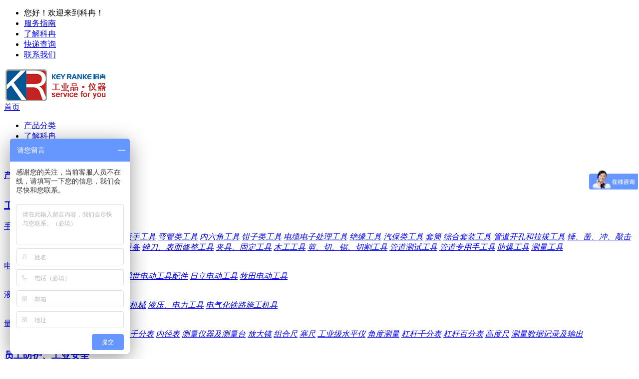

--- FILE ---
content_type: text/html; charset=utf-8
request_url: http://www.keyranke.com/list.php?catid=2749&showmethod=pic
body_size: 8870
content:
<!DOCTYPE html PUBLIC "-//W3C//DTD XHTML 1.0 Transitional//EN" "http://www.w3.org/TR/xhtml1/DTD/xhtml1-transitional.dtd">
<html>
<head>
<meta http-equiv="Content-Type" content="text/html; charset=utf-8" />
<title>冻存管及配件_KEYRANKE科冉-专业的MRO工业品,LAB实验室仪器仪表集成供应商！</title>
<meta content="" name="keywords" />
<meta content="" name="description" />
<link href="templates/keyranke/skins/default/inside.css" rel="stylesheet" type="text/css" />
<script type="text/javascript" src="templates/keyranke/skins/default/jquery-1.4.4.min.js"></script>
<script type="text/javascript" src="templates/keyranke/skins/default/common.js"></script>
</head>
<body>
<div id="shortcut">
  <div class="w">
    <ul>
      <li class="fore1">您好！欢迎来到科冉！</li>
        <li class="fore2"><a href="/list.php?catid=1656">服务指南</a></li>
          <li class="fore2"><a href="/list.php?catid=1657">了解科冉</a></li>
        <li class="fore2"><a href="http://www.kiees.cn/" target="_blank">快递查询</a></li>
        <li class="fore2"><a href="/show.php?contentid=3103">联系我们</a></li>
      </ul>
  </div>
</div>
<div class="w" id="header">
   <div id="logo"><a href="http://www.keyranke.com/"><img src="/images/logo.jpg"  alt="科冉科技"></a></div>
  <div id="nav">
    <div id="nav-index"><a href="http://www.keyranke.com/">首页</a></div>
    <div id="nav-extra">
      <ul>
        <li class="fore"><a href="category.php">产品分类</a></li>
        <li><a href="/list.php?catid=1657">了解科冉</a></li>
        <li><a href="/list.php?catid=2313">案例分析</a></li>
        
<li><a href="http://www.keyranke.com/supply_add.php">供应商加入</a></li>

      </ul>
      <div class=corner> </div>
    </div>
  </div>
  <span class="clr"></span>
  <div id="o-search">
    <div class="allsort">
      <div class="mt"><strong><a href="category.php">产品目录</a></strong>
        <div class="extra">&nbsp;</div>
      </div>
      <div class="mc" id="_JD_ALLSORT">
        <div class="item fore"><span>
            <h3><a href="/list.php?catid=33">工具</a></h3>
            <s></s></span>
          <div class="i-mc">
            <div class="subitem">
              
    <dl>
<dt><a href="/list.php?catid=35">手动工具</a></dt>
<dd>
<em><a href="/list.php?catid=1669">扭力工具</a></em>
<em><a href="/list.php?catid=1670">管道切割工具</a></em>
<em><a href="/list.php?catid=1671">机用扳手工具</a></em>
<em><a href="/list.php?catid=1673">弯管类工具</a></em>
<em><a href="/list.php?catid=1674">内六角工具</a></em>
<em><a href="/list.php?catid=1675">钳子类工具</a></em>
<em><a href="/list.php?catid=1676">电缆电子处理工具</a></em>
<em><a href="/list.php?catid=1678">绝缘工具</a></em>
<em><a href="/list.php?catid=1679">汽保类工具</a></em>
<em><a href="/list.php?catid=1680">套筒</a></em>
<em><a href="/list.php?catid=1681">综合套装工具</a></em>
<em><a href="/list.php?catid=1682">管道开孔和拉拔工具</a></em>
<em><a href="/list.php?catid=1683">锤、凿、冲、敲击工具</a></em>
<em><a href="/list.php?catid=1684">螺丝批类工具</a></em>
<em><a href="/list.php?catid=1685">工具存储设备</a></em>
<em><a href="/list.php?catid=1687">锉刀、表面修整工具</a></em>
<em><a href="/list.php?catid=1688">夹具、固定工具</a></em>
<em><a href="/list.php?catid=1689">木工工具</a></em>
<em><a href="/list.php?catid=1690">剪、切、锯、切割工具</a></em>
<em><a href="/list.php?catid=1691">管道测试工具</a></em>
<em><a href="/list.php?catid=1692">管道专用手工具</a></em>
<em><a href="/list.php?catid=1693">防爆工具</a></em>
<em><a href="/list.php?catid=1808">测量工具</a></em>
</dd>
              
  </dl>
                <dl>
<dt><a href="/list.php?catid=36">电动工具</a></dt>
<dd>
<em><a href="/list.php?catid=2723">得伟电动工具</a></em>
<em><a href="/list.php?catid=1694">博世电动工具</a></em>
<em><a href="/list.php?catid=1695">博世电动工具配件</a></em>
<em><a href="/list.php?catid=1696">日立电动工具</a></em>
<em><a href="/list.php?catid=1697">牧田电动工具</a></em>
</dd>
              
  </dl>
                <dl>
<dt><a href="/list.php?catid=39">液压工具</a></dt>
<dd>
<em><a href="/list.php?catid=1713">丹麦海空液压工具</a></em>
<em><a href="/list.php?catid=1712">切割、工程机械</a></em>
<em><a href="/list.php?catid=1711">液压、电力工具</a></em>
<em><a href="/list.php?catid=1710">电气化铁路施工机具</a></em>
</dd>
              
  </dl>
                <dl>
<dt><a href="/list.php?catid=1778">量具</a></dt>
<dd>
<em><a href="/list.php?catid=1779">千分尺</a></em>
<em><a href="/list.php?catid=1780">卡尺</a></em>
<em><a href="/list.php?catid=1781">角尺</a></em>
<em><a href="/list.php?catid=1782">百分表</a></em>
<em><a href="/list.php?catid=1783">量规</a></em>
<em><a href="/list.php?catid=1784">千分表</a></em>
<em><a href="/list.php?catid=1785">内径表</a></em>
<em><a href="/list.php?catid=1786">测量仪器及测量台</a></em>
<em><a href="/list.php?catid=1787">放大镜</a></em>
<em><a href="/list.php?catid=1788">组合尺</a></em>
<em><a href="/list.php?catid=1789">塞尺</a></em>
<em><a href="/list.php?catid=1790">工业级水平仪</a></em>
<em><a href="/list.php?catid=1791">角度测量</a></em>
<em><a href="/list.php?catid=1792">杠杆千分表</a></em>
<em><a href="/list.php?catid=1793">杠杆百分表</a></em>
<em><a href="/list.php?catid=1795">高度尺</a></em>
<em><a href="/list.php?catid=1796">测量数据记录及输出</a></em>
</dd>
              
  </dl>
                
</div>
          </div>
        </div>
        <div class="item"><span>
            <h3><a href="/list.php?catid=23">员工防护、工业安全</a></h3>
            <s></s></span>
          <div class="i-mc">
            <div class="subitem">
                <dl>
<dt><a href="/list.php?catid=45">员工防护</a></dt>
<dd>
<em><a href="/list.php?catid=88">安全帽|保暖帽里</a></em>
<em><a href="/list.php?catid=130">洗眼器|洗眼液</a></em>
<em><a href="/list.php?catid=131">防护眼镜|眼罩|面屏</a></em>
<em><a href="/list.php?catid=132">呼吸防护</a></em>
<em><a href="/list.php?catid=133">隔音耳塞|隔音耳罩</a></em>
<em><a href="/list.php?catid=134">手套|工业洗手液</a></em>
<em><a href="/list.php?catid=135">脚部防护</a></em>
<em><a href="/list.php?catid=136">防化服</a></em>
<em><a href="/list.php?catid=137">辐射防护</a></em>
<em><a href="/list.php?catid=138">高温防护</a></em>
<em><a href="/list.php?catid=139">低温防护</a></em>
<em><a href="/list.php?catid=140">电弧防护</a></em>
<em><a href="/list.php?catid=141">绝缘防护</a></em>
<em><a href="/list.php?catid=142">焊接防护</a></em>
<em><a href="/list.php?catid=143">坠落防护</a></em>
<em><a href="/list.php?catid=148">普通工服</a></em>
<em><a href="/list.php?catid=149">紧急器材柜</a></em>
<em><a href="/list.php?catid=150">紧急救援</a></em>
<em><a href="/list.php?catid=151">临时产品</a></em>
</dd>
               </dl>
                <dl>
<dt><a href="/list.php?catid=50">化学品处理</a></dt>
<dd>
<em><a href="/list.php?catid=424">吸液棉吸附棉</a></em>
<em><a href="/list.php?catid=417">化学品泄漏处理</a></em>
<em><a href="/list.php?catid=363">化学品储存柜</a></em>
</dd>
               </dl>
                <dl>
<dt><a href="/list.php?catid=52">安全锁具</a></dt>
<dd>
<em><a href="/list.php?catid=491">组合锁具|安全锁具套装</a></em>
<em><a href="/list.php?catid=490">锁具挂板|锁具管理中心</a></em>
<em><a href="/list.php?catid=488">锁具箱|分组挂锁箱|群组操作锁具</a></em>
<em><a href="/list.php?catid=487">工业保安锁|商业锁具</a></em>
<em><a href="/list.php?catid=486">安全吊牌|安全挂牌</a></em>
<em><a href="/list.php?catid=485">气体和空气管路锁|气源锁</a></em>
<em><a href="/list.php?catid=484">断路器开关锁具|电器开关锁具</a></em>
<em><a href="/list.php?catid=483">插头锁具|电源锁具</a></em>
<em><a href="/list.php?catid=482">锁钩|多点锁扣|连排锁</a></em>
<em><a href="/list.php?catid=481">阀门安全锁具</a></em>
<em><a href="/list.php?catid=480">通开锁|统开锁</a></em>
<em><a href="/list.php?catid=479">缆锁|链锁</a></em>
<em><a href="/list.php?catid=478">密码挂锁|密码锁</a></em>
<em><a href="/list.php?catid=477">安全挂锁</a></em>
</dd>
               </dl>
                <dl>
<dt><a href="/list.php?catid=51">交通安全</a></dt>
<dd>
<em><a href="/list.php?catid=465">安全标识</a></em>
<em><a href="/list.php?catid=464">管道标识</a></em>
<em><a href="/list.php?catid=463">停车设备</a></em>
<em><a href="/list.php?catid=462">道路划线车</a></em>
<em><a href="/list.php?catid=461">防冲撞隔离墩</a></em>
<em><a href="/list.php?catid=460">广角镜/球面镜</a></em>
<em><a href="/list.php?catid=459">反光服</a></em>
<em><a href="/list.php?catid=458">防撞条</a></em>
<em><a href="/list.php?catid=457">警示带</a></em>
<em><a href="/list.php?catid=456">反光护角</a></em>
<em><a href="/list.php?catid=455">警示柱</a></em>
<em><a href="/list.php?catid=454">交通路锥</a></em>
<em><a href="/list.php?catid=453">减速路拱</a></em>
<em><a href="/list.php?catid=452">隔离栏</a></em>
</dd>
               </dl>
                <dl>
<dt><a href="/list.php?catid=53">通讯及工控器材</a></dt>
<dd>
</dd>
               </dl>
              </div>
          </div>
        </div>
        <div class="item"><span>
            <h3><a href="/list.php?catid=41">清洁、静电、工业耗材</a></h3>
            <s></s></span>
          <div class="i-mc">
            <div class="subitem">
              
    <dl>
<dt><a href="/list.php?catid=65">清洁设备</a></dt>
<dd>
<em><a href="/list.php?catid=2759">工业集尘器</a></em>
<em><a href="/list.php?catid=2649">零部件清洗机</a></em>
<em><a href="/list.php?catid=2635">地面清洗设备</a></em>
<em><a href="/list.php?catid=529">无尘室吸尘器</a></em>
<em><a href="/list.php?catid=524">特殊用途吸尘器</a></em>
<em><a href="/list.php?catid=518">工业吸尘器</a></em>
<em><a href="/list.php?catid=513">商用吸尘器</a></em>
</dd>
               </dl>
                <dl>
<dt><a href="/list.php?catid=66">清洁用品</a></dt>
<dd>
<em><a href="/list.php?catid=2725">艺康ECOLAB清洁剂护理产品</a></em>
<em><a href="/list.php?catid=553">清洁工具</a></em>
<em><a href="/list.php?catid=550">庄臣清洁护理产品</a></em>
<em><a href="/list.php?catid=548">3M商用清洁护理产品</a></em>
<em><a href="/list.php?catid=551">卫浴用品</a></em>
<em><a href="/list.php?catid=557">物料运送</a></em>
<em><a href="/list.php?catid=559">CAMBRO餐饮用品</a></em>
<em><a href="/list.php?catid=556">食品加工清洁</a></em>
<em><a href="/list.php?catid=554">清洁化学品</a></em>
<em><a href="/list.php?catid=546">垃圾回收处理</a></em>
<em><a href="/list.php?catid=543">安全地垫</a></em>
</dd>
               </dl>
                <dl>
<dt><a href="/list.php?catid=67">静电无尘</a></dt>
<dd>
<em><a href="/list.php?catid=710">EPA静电控制</a></em>
<em><a href="/list.php?catid=709">静电测试设备</a></em>
<em><a href="/list.php?catid=708">人体ESD静电保护</a></em>
<em><a href="/qingjiejindiangognyehaocai/jingdianwuchen/fangjindianchuyunshebei/">防静电储运设备</a></em>
<em><a href="/list.php?catid=706">静电消除设备</a></em>
<em><a href="/list.php?catid=705">防静电工具</a></em>
<em><a href="/list.php?catid=704">无尘室设备</a></em>
<em><a href="/list.php?catid=703">无尘室用品</a></em>
</dd>
               </dl>
                <dl>
<dt><a href="/list.php?catid=68">工业胶带</a></dt>
<dd>
<em><a href="/list.php?catid=869">安全警示胶带</a></em>
<em><a href="/list.php?catid=862">单面特种胶带</a></em>
<em><a href="/list.php?catid=853">双面粘合胶带</a></em>
<em><a href="/list.php?catid=846">遮蔽胶带</a></em>
<em><a href="/list.php?catid=832">特种电气胶带</a></em>
<em><a href="/list.php?catid=805">电力工业胶带</a></em>
</dd>
               </dl>
                <dl>
<dt><a href="/list.php?catid=69">粘合剂</a></dt>
<dd>
</dd>
               </dl>
                

            </div>
          </div>
        </div>
        <div class="item"><span>
           <h3><a href="/list.php?catid=40">物料搬运、通风照明</a></h3>
            <s></s></span>
          <div class="i-mc">
            <div class="subitem">
              
    <dl>
<dt><a href="/list.php?catid=55">搬运、堆高及工位设备</a></dt>
<dd>
<em><a href="/list.php?catid=2318">电动剪式搬运车</a></em>
<em><a href="/list.php?catid=2317">电动升降平台车</a></em>
<em><a href="/list.php?catid=1624">手动堆高车</a></em>
<em><a href="/list.php?catid=1622">电子秤搬运车</a></em>
<em><a href="/list.php?catid=1621">手动剪式搬运车</a></em>
<em><a href="/list.php?catid=1620">脚踏式升降平台</a></em>
<em><a href="/list.php?catid=1619">气瓶推车、气瓶架</a></em>
<em><a href="/list.php?catid=1606">电动托盘搬运车</a></em>
<em><a href="/list.php?catid=1605">平板手推车</a></em>
<em><a href="/list.php?catid=1217">搬运器</a></em>
<em><a href="/list.php?catid=369">电动堆高车</a></em>
<em><a href="/list.php?catid=366">托盘搬运车</a></em>
</dd>
               </dl>
                <dl>
<dt><a href="/list.php?catid=56">仓储货架设备</a></dt>
<dd>
<em><a href="/list.php?catid=1655">巧固架</a></em>
<em><a href="/list.php?catid=1654">货架保护装置</a></em>
<em><a href="/list.php?catid=1653">物流周转容器</a></em>
<em><a href="/list.php?catid=1652">悬臂式货架</a></em>
<em><a href="/list.php?catid=1651">重型货架</a></em>
<em><a href="/list.php?catid=1650">中型货架</a></em>
<em><a href="/list.php?catid=1649">轻型货架</a></em>
<em><a href="/list.php?catid=1648">仓储笼</a></em>
<em><a href="/list.php?catid=1647">物流台车</a></em>
<em><a href="/list.php?catid=380">货架附件</a></em>
</dd>
               </dl>
                <dl>
<dt><a href="/list.php?catid=57">起重提升设备</a></dt>
<dd>
<em><a href="/list.php?catid=1641">手拉葫芦</a></em>
<em><a href="/list.php?catid=1642">手扳葫芦</a></em>
<em><a href="/list.php?catid=1645">电动葫芦、气动葫芦</a></em>
<em><a href="/list.php?catid=1638">圆套带</a></em>
<em><a href="/list.php?catid=1639">扁吊带</a></em>
<em><a href="/list.php?catid=374">单臂吊</a></em>
<em><a href="/list.php?catid=1646">搬运坦克车</a></em>
<em><a href="/list.php?catid=1644">手动卷扬机</a></em>
<em><a href="/list.php?catid=1643">起重链条</a></em>
<em><a href="/list.php?catid=1640">千斤顶</a></em>
<em><a href="/list.php?catid=1637">吊秤</a></em>
<em><a href="/list.php?catid=378">起重滑车</a></em>
<em><a href="/">电动液压升降平台</a></em>
<em><a href="/list.php?catid=376">吊钩、吊夹</a></em>
</dd>
               </dl>
                <dl>
<dt><a href="/wuliaobangyutongfengzhaoming/tizijizuoyepingtai/">梯子及作业平台</a></dt>
<dd>
<em><a href="/list.php?catid=2634">移动工作梯</a></em>
<em><a href="/list.php?catid=2633">高空作业平台</a></em>
<em><a href="/list.php?catid=397">铝合金踏板梯</a></em>
<em><a href="/list.php?catid=396">关节梯</a></em>
<em><a href="/list.php?catid=395">伸缩梯</a></em>
<em><a href="/list.php?catid=394">脚手架</a></em>
<em><a href="/list.php?catid=393">一字梯</a></em>
<em><a href="/list.php?catid=392">铝合金工作平台</a></em>
<em><a href="/list.php?catid=391">人字梯</a></em>
<em><a href="/list.php?catid=390">梯凳</a></em>
<em><a href="/list.php?catid=389">绝缘梯</a></em>
</dd>
               </dl>
                <dl>
<dt><a href="/wuliaobangyutongfengzhaoming/youtongbanyunshebei/">油桶搬运设备</a></dt>
<dd>
<em><a href="/list.php?catid=1628">油桶吊具系列</a></em>
<em><a href="/list.php?catid=1627">叉车专用油桶夹</a></em>
<em><a href="/list.php?catid=1626">液压油桶搬运车</a></em>
<em><a href="/list.php?catid=1625">手动油桶搬运车</a></em>
</dd>
               </dl>
                <dl>
<dt><a href="/list.php?catid=1608">塑料托盘系列</a></dt>
<dd>
<em><a href="/list.php?catid=1618">盖板系列</a></em>
<em><a href="/list.php?catid=1617">轻型塑料托盘</a></em>
<em><a href="/list.php?catid=1616">平板九脚型塑料托盘</a></em>
<em><a href="/wuliaobangyutongfengzhaoming/suliaotuopanxilie/wanggejiujiaoxingsuliaotuopan/">网格九脚型塑料托盘</a></em>
<em><a href="/list.php?catid=1614">网格双面塑料托盘</a></em>
<em><a href="/list.php?catid=1613">平板川字型塑料托盘</a></em>
<em><a href="/list.php?catid=1612">欧标托盘1210</a></em>
<em><a href="/wuliaobangyutongfengzhaoming/suliaotuopanxilie/obiaotuopan1208/">欧标托盘1208</a></em>
<em><a href="/list.php?catid=1610">网格川字型塑料托盘</a></em>
</dd>
               </dl>
                <dl>
<dt><a href="/wuliaobangyutongfengzhaoming/gongjuchucunshebei/">工具储存设备</a></dt>
<dd>
<em><a href="/list.php?catid=2721">塑料零件盒</a></em>
<em><a href="/list.php?catid=1636">储物柜、置物柜</a></em>
<em><a href="/list.php?catid=1635">物料整理架</a></em>
<em><a href="/list.php?catid=1634">刀具存储设备</a></em>
<em><a href="/list.php?catid=1633">零件柜</a></em>
<em><a href="/list.php?catid=1632">工具箱</a></em>
<em><a href="/wuliaobangyutongfengzhaoming/gongjuchucunshebei/gongzuotai/">工作台</a></em>
<em><a href="/list.php?catid=1630">工具车</a></em>
<em><a href="/list.php?catid=1629">工具柜</a></em>
</dd>
               </dl>
                <dl>
<dt><a href="/wuliaobangyutongfengzhaoming/fengjiyufengshan/">风机与风扇</a></dt>
<dd>
<em><a href="/list.php?catid=409">管道风机</a></em>
<em><a href="/list.php?catid=408">轴流通风机</a></em>
<em><a href="/list.php?catid=407">电风扇</a></em>
<em><a href="/list.php?catid=406">工业电风扇</a></em>
</dd>
               </dl>
                <dl>
<dt><a href="/wuliaobangyutongfengzhaoming/gongnuanshebei/">供暖设备</a></dt>
<dd>
<em><a href="/list.php?catid=412">红外辐射暖风机</a></em>
<em><a href="/list.php?catid=411">电暖风机</a></em>
<em><a href="/list.php?catid=410">加温风机</a></em>
</dd>
               </dl>
                <dl>
<dt><a href="/wuliaobangyutongfengzhaoming/kongqitiaojieshebei/">空气调节设备</a></dt>
<dd>
<em><a href="/list.php?catid=400">除湿机</a></em>
<em><a href="/list.php?catid=399">加湿机</a></em>
</dd>
               </dl>
                <dl>
<dt><a href="/wuliaobangyutongfengzhaoming/zhilengyukongtiao/">制冷于空调</a></dt>
<dd>
<em><a href="/list.php?catid=404">制冰机</a></em>
<em><a href="/list.php?catid=403">分体式空调</a></em>
</dd>
               </dl>
                <dl>
<dt><a href="/list.php?catid=1686">夹具、固定工具</a></dt>
<dd>
</dd>
               </dl>
                <dl>
<dt><a href="/list.php?catid=64">灯具照明</a></dt>
<dd>
<em><a href="/list.php?catid=2708">电筒及防爆手电</a></em>
<em><a href="/list.php?catid=362">灯具</a></em>
<em><a href="/list.php?catid=361">探照灯</a></em>
</dd>
               </dl>
                

            </div>
          </div>
        </div>
        <div class="item"><span>
            <h3><a href="/list.php?catid=42">发电机、动力设备</a></h3>
            <s></s></span>
          <div class="i-mc">
            <div class="subitem">
              
   <dl>
<dt><a href="/list.php?catid=74">发动机</a></dt>
<dd>
<em><a href="/list.php?catid=2518">汽油发动机</a></em>
</dd>
               </dl>
                <dl>
<dt><a href="/list.php?catid=72">发电机</a></dt>
<dd>
</dd>
               </dl>
              </div>
          </div>
        </div>
        
<!--
    <div class="item"><span>
            <s></s></span>
          <div class="i-mc">
            <div class="subitem">
              
  
  
            </div>
          </div>
        </div>

-->
        <div class="item"><span>
             <s></s></span>
          <div class="i-mc">
            <div class="subitem">
  
   </div>
          </div>
        </div>
        <div class="item"><span>
            <h3><a href="/list.php?catid=92">实验室常用仪器</a></h3>
            <s></s></span>
          <div class="i-mc">
            <div class="subitem">
              
  
   <dl>
<dt><a href="/list.php?catid=1041">混合设备</a></dt>
<dd>
<em><a href="/list.php?catid=2568">磁力搅拌器</a></em>
<em><a href="/list.php?catid=2569">漩涡混合器</a></em>
<em><a href="/list.php?catid=2570">振荡器</a></em>
<em><a href="/list.php?catid=2572">分散机</a></em>
</dd>
               </dl>
                <dl>
<dt><a href="/list.php?catid=127">实验常用设备</a></dt>
<dd>
<em><a href="/list.php?catid=1156">超声波清洗机</a></em>
<em><a href="/list.php?catid=1135">蒸馏水器</a></em>
<em><a href="/list.php?catid=1127">超纯水机</a></em>
</dd>
               </dl>
                <dl>
<dt><a href="/list.php?catid=1039">实验箱安全箱</a></dt>
<dd>
<em><a href="/list.php?catid=1196">培养箱</a></em>
<em><a href="/list.php?catid=1193">低温冰箱/医用冰箱</a></em>
<em><a href="/list.php?catid=1194">干燥箱/烘箱</a></em>
<em><a href="/list.php?catid=1195">化学品防爆冰箱</a></em>
<em><a href="/list.php?catid=1192">试验箱/试验机</a></em>
<em><a href="/list.php?catid=1197">防潮柜/防潮箱/除湿柜/压力灭菌器</a></em>
<em><a href="/list.php?catid=1198">安全箱</a></em>
</dd>
               </dl>
                <dl>
<dt><a href="/list.php?catid=1040">天平衡器砝码</a></dt>
<dd>
<em><a href="/list.php?catid=1302">OHAUS/奥豪斯</a></em>
<em><a href="/list.php?catid=1317">Sartorius/赛多利斯</a></em>
<em><a href="/list.php?catid=1291">METTLER TOLEDO/梅特勒-托利多</a></em>
</dd>
               </dl>
                <dl>
<dt><a href="/list.php?catid=128">离心机</a></dt>
<dd>
<em><a href="/list.php?catid=1179">品牌离心机专区</a></em>
<em><a href="/list.php?catid=1178">高速离心机</a></em>
<em><a href="/list.php?catid=1177">低速离心机</a></em>
<em><a href="/list.php?catid=1176">微型离心机</a></em>
</dd>
               </dl>
              
            </div>
          </div>
        </div>
          <div class="item"><span>
             <h3><a href="/list.php?catid=91">实验室耗材、试剂</a></h3>
            <s></s></span>
          <div class="i-mc">
            <div class="subitem">
              
  
   <dl>
<dt><a href="/list.php?catid=2741">Corning细胞培养类</a></dt>
<dd>
<em><a href="/list.php?catid=2750">Transwell膜嵌套</a></em>
<em><a href="/list.php?catid=2749">冻存管及配件</a></em>
<em><a href="/list.php?catid=2748">滚瓶</a></em>
<em><a href="/list.php?catid=2747">三角培养瓶</a></em>
<em><a href="/list.php?catid=2746">培养管</a></em>
<em><a href="/list.php?catid=2744">培养板</a></em>
<em><a href="/list.php?catid=2743">培养皿</a></em>
<em><a href="/list.php?catid=2742">培养瓶</a></em>
</dd>
               </dl>
                <dl>
<dt><a href="/list.php?catid=2733">Corning细胞培养试剂</a></dt>
<dd>
<em><a href="/list.php?catid=2738">动物血清</a></em>
<em><a href="/list.php?catid=2734">细胞培养基及相关试剂</a></em>
</dd>
               </dl>
                <dl>
<dt><a href="/list.php?catid=114">移液器</a></dt>
<dd>
<em><a href="/list.php?catid=2320">Eppendorf移液器</a></em>
<em><a href="/list.php?catid=2321">Gilson移液器</a></em>
<em><a href="/list.php?catid=2322">Brand移液器</a></em>
<em><a href="/list.php?catid=2323">大龙移液器</a></em>
<em><a href="/list.php?catid=2324">Thermo移液器</a></em>
<em><a href="/list.php?catid=2325">Biohit移液器</a></em>
<em><a href="/list.php?catid=2331">移液器吸头</a></em>
<em><a href="/list.php?catid=2332">移液器支架</a></em>
</dd>
               </dl>
                <dl>
<dt><a href="/list.php?catid=115">瓶口分液器</a></dt>
<dd>
<em><a href="/list.php?catid=2702">Eppendorf瓶口分液器</a></em>
<em><a href="/list.php?catid=2341">大龙瓶口分液器</a></em>
<em><a href="/list.php?catid=2338">Thermo瓶口分液器</a></em>
<em><a href="/list.php?catid=2335">Brand瓶口分液器</a></em>
</dd>
               </dl>
                <dl>
<dt><a href="/list.php?catid=116">分析计量类</a></dt>
<dd>
<em><a href="/list.php?catid=2348">移液管附件</a></em>
<em><a href="/list.php?catid=2347">移液管</a></em>
<em><a href="/list.php?catid=2346">滴定管</a></em>
<em><a href="/list.php?catid=2345">容量瓶</a></em>
<em><a href="/list.php?catid=2344">量筒</a></em>
<em><a href="/list.php?catid=2343">量杯</a></em>
<em><a href="/list.php?catid=2342">滴管/吸管</a></em>
</dd>
               </dl>
                <dl>
<dt><a href="/list.php?catid=119">分子生物类</a></dt>
<dd>
<em><a href="/list.php?catid=2387">抗生物素包被板</a></em>
<em><a href="/list.php?catid=2386">微孔板</a></em>
<em><a href="/list.php?catid=2385">PCR管/板</a></em>
<em><a href="/list.php?catid=2384">闪烁瓶</a></em>
<em><a href="/list.php?catid=2383">酶标板</a></em>
</dd>
               </dl>
                <dl>
<dt><a href="/list.php?catid=120">过滤离心类</a></dt>
<dd>
<em><a href="/list.php?catid=2404">离心管微型杵</a></em>
<em><a href="/list.php?catid=2403">离心管滤膜盖</a></em>
<em><a href="/list.php?catid=2402">玻璃离心管</a></em>
<em><a href="/list.php?catid=2401">超滤离心管</a></em>
<em><a href="/">离心管塞</a></em>
<em><a href="/list.php?catid=2399">离心管盒</a></em>
<em><a href="/list.php?catid=2398">过滤装置</a></em>
<em><a href="/list.php?catid=2397">超滤装置</a></em>
<em><a href="/list.php?catid=2396">离心瓶</a></em>
<em><a href="/">接收瓶</a></em>
<em><a href="/">离心管</a></em>
<em><a href="/list.php?catid=2393">抽滤瓶</a></em>
<em><a href="/list.php?catid=2392">漏斗</a></em>
<em><a href="/">针头式过滤器</a></em>
<em><a href="/">滤膜</a></em>
<em><a href="/list.php?catid=2389">滤纸</a></em>
<em><a href="/">离心管架</a></em>
</dd>
               </dl>
              
            </div>
          </div>
        </div>
          <div class="item"><span>
            <h3><a href="/list.php?catid=90">物理性质检测仪器</a></h3>
            <s></s></span>
          <div class="i-mc">
            <div class="subitem">
                <dl>
<dt><a href="/list.php?catid=108">电力电子仪器</a></dt>
<dd>
<em><a href="/list.php?catid=1326">万用表</a></em>
</dd>
               </dl>
                <dl>
<dt><a href="/list.php?catid=109">光学仪器</a></dt>
<dd>
<em><a href="/list.php?catid=1466">显微镜</a></em>
<em><a href="/list.php?catid=1465">放大镜</a></em>
<em><a href="/list.php?catid=1464">分光光度计</a></em>
<em><a href="/list.php?catid=1463">紫外灯</a></em>
</dd>
               </dl>
                <dl>
<dt><a href="/list.php?catid=110">工业检测仪表</a></dt>
<dd>
<em><a href="/list.php?catid=1488">温度检测仪表配件</a></em>
<em><a href="/list.php?catid=1487">记录仪</a></em>
<em><a href="/list.php?catid=1486">温湿度计</a></em>
<em><a href="/list.php?catid=1485">测温仪</a></em>
</dd>
               </dl>
                <dl>
<dt><a href="/list.php?catid=111">物性测试仪器</a></dt>
<dd>
<em><a href="/list.php?catid=2722">PH计</a></em>
<em><a href="/list.php?catid=1498">粘度测定仪器</a></em>
</dd>
               </dl>
                <dl>
<dt><a href="/list.php?catid=112">测量测绘仪器</a></dt>
<dd>
<em><a href="/list.php?catid=2757">扭力测试仪</a></em>
<em><a href="/list.php?catid=2756">称重传感器</a></em>
<em><a href="/list.php?catid=2755">数显推拉力计</a></em>
<em><a href="/list.php?catid=2754">机械推拉力计</a></em>
</dd>
               </dl>
              
            </div>
          </div>
        </div>
        <div class="item"><span>
             <h3><a href="/list.php?catid=93">生命科学仪器</a></h3>
            <s></s></span>
          <div class="i-mc">
            <div class="subitem">
              
  
    <dl>
<dt><a href="/list.php?catid=1042">净化安全设备</a></dt>
<dd>
<em><a href="/list.php?catid=1054">抽气罩</a></em>
<em><a href="/list.php?catid=1053">水平流超净工作台</a></em>
<em><a href="/list.php?catid=1052">垂直流超净工作台</a></em>
<em><a href="/list.php?catid=1051">生物安全柜</a></em>
<em><a href="/list.php?catid=1050">通风柜</a></em>
</dd>
               </dl>
                <dl>
<dt><a href="/list.php?catid=1043">低温存储设备</a></dt>
<dd>
<em><a href="/list.php?catid=1076">进口液氮罐</a></em>
<em><a href="/list.php?catid=1075">国产液氮罐</a></em>
</dd>
               </dl>
                <dl>
<dt><a href="/list.php?catid=1046">细胞生物学</a></dt>
<dd>
<em><a href="/list.php?catid=1096">细胞融合仪</a></em>
<em><a href="/list.php?catid=1095">细胞转瓶机</a></em>
<em><a href="/list.php?catid=1094">细胞破碎仪</a></em>
</dd>
               </dl>
                <dl>
<dt><a href="/list.php?catid=1047">生化免疫分析</a></dt>
<dd>
<em><a href="/list.php?catid=1104">核酸蛋白检测仪</a></em>
<em><a href="/list.php?catid=1103">血细胞分析仪</a></em>
<em><a href="/list.php?catid=1102">血沉分析仪</a></em>
<em><a href="/list.php?catid=1101">尿液分析仪</a></em>
<em><a href="/list.php?catid=1100">血凝分析仪</a></em>
<em><a href="/list.php?catid=1099">生化分析仪</a></em>
<em><a href="/list.php?catid=1098">洗板机</a></em>
<em><a href="/list.php?catid=1097">酶标仪</a></em>
</dd>
               </dl>
              
            </div>
          </div>
        </div>
        <div class="item"><span>
           <h3><a href="/list.php?catid=89">环境检测、食品粮油农业安全</a></h3>
            <s></s></span>
          <div class="i-mc">
            <div class="subitem">
              
  
   <dl>
<dt><a href="/list.php?catid=2715">食品，工业品安全，重金属检测</a></dt>
<dd>
<em><a href="/list.php?catid=2719">重金属检测</a></em>
<em><a href="/list.php?catid=2718">质谱仪</a></em>
<em><a href="/list.php?catid=2717">色谱仪</a></em>
<em><a href="/list.php?catid=2716">光谱仪</a></em>
</dd>
               </dl>
                <dl>
<dt><a href="/list.php?catid=94">气体检测仪</a></dt>
<dd>
<em><a href="/list.php?catid=533">单一有毒气体检测仪</a></em>
<em><a href="/list.php?catid=534">单一可燃气/氧气检测仪</a></em>
<em><a href="/list.php?catid=535">单一有机有害气体检测仪</a></em>
<em><a href="/list.php?catid=536">多种（复合）气体检测仪</a></em>
<em><a href="/gongyehuanjingjiance/qitijiancheyi/qitaqitijianceyi/">其他气体检测仪</a></em>
<em><a href="/list.php?catid=538">固定式气体检测仪</a></em>
</dd>
               </dl>
                <dl>
<dt><a href="/gongyehuanjingjiance/shuifenyi/">水分仪</a></dt>
<dd>
<em><a href="/list.php?catid=959">卡尔费休水分仪</a></em>
<em><a href="/list.php?catid=958">红外/卤素水分仪</a></em>
</dd>
               </dl>
                <dl>
<dt><a href="/list.php?catid=98">温湿度检测仪</a></dt>
<dd>
<em><a href="/list.php?catid=1004">便携式温度计</a></em>
<em><a href="/list.php?catid=1003">KIMO温湿度变送器</a></em>
<em><a href="/list.php?catid=1002">袖珍温度计</a></em>
<em><a href="/list.php?catid=1001">TESTO/VAISALA温湿度计</a></em>
<em><a href="/list.php?catid=1000">温湿度变送器</a></em>
<em><a href="/list.php?catid=999">温湿度记录仪</a></em>
<em><a href="/list.php?catid=998">非接触式测温仪</a></em>
<em><a href="/list.php?catid=997">接触式温度计</a></em>
</dd>
               </dl>
                <dl>
<dt><a href="/list.php?catid=99">噪音计/声级计</a></dt>
<dd>
<em><a href="/list.php?catid=1019">Taina/泰纳噪声计</a></em>
<em><a href="/list.php?catid=1016">希玛噪音计</a></em>
<em><a href="/list.php?catid=1015">QUEST噪音计</a></em>
<em><a href="/list.php?catid=1010">吉安诺噪音计</a></em>
<em><a href="/list.php?catid=1009">Testo/德图噪音计</a></em>
<em><a href="/list.php?catid=1007">AZ/衡欣噪音计</a></em>
<em><a href="/list.php?catid=1005">TES/泰仕噪音计</a></em>
</dd>
               </dl>
                <dl>
<dt><a href="/list.php?catid=100">辐射检测仪</a></dt>
<dd>
<em><a href="/list.php?catid=1025">个人剂量报警仪</a></em>
<em><a href="/list.php?catid=1024">γ能谱仪</a></em>
<em><a href="/list.php?catid=1023">αβ污染测量仪</a></em>
<em><a href="/list.php?catid=1022">辐射测量仪</a></em>
</dd>
               </dl>
                <dl>
<dt><a href="/list.php?catid=102">压力/温湿度</a></dt>
<dd>
<em><a href="/list.php?catid=1038">真空计</a></em>
<em><a href="/list.php?catid=1037">海拔表</a></em>
<em><a href="/list.php?catid=1036">差压计/差压风速计</a></em>
<em><a href="/list.php?catid=1035">大气压表</a></em>
</dd>
               </dl>
                <dl>
<dt><a href="/list.php?catid=104">记录仪</a></dt>
<dd>
<em><a href="/list.php?catid=2608">水位记录仪</a></em>
<em><a href="/list.php?catid=2607">电流记录仪</a></em>
<em><a href="/list.php?catid=2606">状态记录仪</a></em>
<em><a href="/list.php?catid=2605">脉冲记录仪</a></em>
<em><a href="/list.php?catid=2603">电压记录仪</a></em>
<em><a href="/list.php?catid=2602">压力记录仪</a></em>
<em><a href="/list.php?catid=2601">振动记录仪</a></em>
<em><a href="/list.php?catid=2600">PH记录仪</a></em>
</dd>
               </dl>
               </div>
          </div>
        </div>
        <div class="extra"><a href="category.php">全部商品分类</a></div>
</div>
    </div>
<div id="search" class="form">
<form method="get" name="search" action="/search/">
<div id="i-search">
<input type="text" id="key" name="q"  value="专业的MRO工业、仪器仪表产品供应集团" onclick="if(this.value=='专业的MRO工业、仪器仪表产品供应集团'){this.value=''}"/>
</div>
<select class="search_type" name="range">
<option value="_" selected>所有范围</option>
<option value="title">产品名称</option>
<option value="ding">订货号</option>
<option value="pinpai">品牌</option>
<option value="model">制造商型号</option>
</select>
<input type="submit" value="搜&nbsp;索" id="btn-search">
</form>
</div>
 <div id="hotwords"><strong>热门搜索：</strong>
<a href='/search/?q=液氮罐&range=title' target='_blank'>液氮罐</a><a href='/search/?q=移液器&range=title' target='_blank'>移液器</a><a href='/search/?q=气体检测仪&range=title' target='_blank'>气体检测仪</a>
 </div>
 </div>
</div><div class="clearfix w">
  <div class="left">
    <div class="prom_pro prom_margin">
      <div class="mt">
        <h2>促销产品</h2>
        <div class="icon"><a href="#">&gt;</a></div>
      </div>
      <div class="mc">
              </div>
    </div>
    <!--newproduct end-->
    <div class="prom_pro bro_history">
      <div class="mt">
        <h2>您的浏览记录</h2>
        <div class="extra" id="ibrand"> <em>&gt;</em> </div>
      </div>
      <div class="ct">
        
  <ul class="bro_list clearfix">
        </ul>

      </div>
    </div>
  </div>
  <div class="mian_ct">
    <div class="location">现在位置：<a href="/list.php?catid=91">实验室耗材、试剂</a>>><a href="/list.php?catid=2741">Corning细胞培养类</a>>><a href="/list.php?catid=2749">冻存管及配件</a>>></div>
    <div class="cond_pro">
      <div class="tit">
        <h2>按产品分类</h2>
      </div>
      <div class="ct">
<div class="textList">
<a href="list.php?catid=2742">培养瓶</a>
<a href="list.php?catid=2743">培养皿</a>
<a href="list.php?catid=2744">培养板</a>
<a href="list.php?catid=2746">培养管</a>
<a href="list.php?catid=2747">三角培养瓶</a>
<a href="list.php?catid=2748">滚瓶</a>
<a href="list.php?catid=2749">冻存管及配件</a>
<a href="list.php?catid=2750">Transwell膜嵌套</a>
</div>
      </div>
    </div>
    <div class="cond_pro">
      <div class="tit">
        <h2>按品牌分类</h2>
      </div>
      <div class="ct">
<div class="textList">
</div>
      </div>
    </div>
    <div class="way">请选择您喜欢的浏览方式：<a href="list.php?catid=2749&showmethod=pictext" class="way_text"><span ></span>图文方式<a href="list.php?catid=2749&showmethod=pic" class="way_pro"><span class="cur"></span>图片方式</a></div>
<div class="list_bnail">
<div class="tit"><span class="num1"><a href="javascript:;" id='comparebtn'><img src="images/duibi.gif" width="56" height="22" alt="" style="margin-top:3px;" /></a></span><span class="num2"><!-- 品牌 --></span><span class="num3"><!-- 产品名称 --></span><span class="num4"><!-- 订货编号 --></span><span class="num5"><!-- 产品介绍 --></span><span class="num6"><!-- 价格<select><option>默认排序</option></select> --></span></div>
<ul class="list_bpor" style="height:720px;">
</ul>
</div>

<script type="text/javascript">
<!--

$('li')
.mouseover(function(){
$(this).css('background','#eee');
})
.mouseout(function(){
$(this).css('background','');
});

jQuery('#comparebtn').click(function(){
var c=0, ids='';
jQuery('.list_bnail .list_bpor').find(':checkbox').each(function(){
if( jQuery(this).attr('checked') )
{
c++;
ids+=jQuery(this).val()+',';
}
});
if(c<2)
{
alert('请选择至少2个产品进行对比');
return false;
}
document.location.href='/compare.php?type=contentid&contentid='+ids;
});
//-->
</script>
  </div>
</div>
  <div id="shouhou">
    <ul>
      <li class="head" style="background: url(/images/foot_h1.gif) no-repeat;">获取发票</li>
      <li><a href="http://www.keyranke.com/show.php?contentid=3540" rel="nofollow">如何获取发票</a></li>
      
    </ul>
    <ul>
      <li class="head" style="background:url(/images/foot_h2.gif) no-repeat;">使用指南</li>
      <li><a href="http://www.keyranke.com/show.php?contentid=3541" rel="nofollow">如何查找产品</a></li>
      <li><a href="http://www.keyranke.com/show.php?contentid=3542" rel="nofollow">如何询价</a></li>
      <li><a href="http://www.keyranke.com/show.php?contentid=3543" rel="nofollow">如何订购</a></li>
    </ul>
    <ul>
      <li class="head" style="background:url(/images/foot_h3.gif) no-repeat;">支付与配送</li>
      <li><a href="http://www.keyranke.com/show.php?contentid=3544" rel="nofollow">付款方式</a></li>
      <li><a href="http://www.keyranke.com/show.php?contentid=3545" rel="nofollow">配送方式</a></li>
    </ul>
    <ul>
      <li class="head" style="background:url(/images/foot_h4.gif) no-repeat;">客户关怀</li>
      <li><a href="http://www.keyranke.com/show.php?contentid=3546" rel="nofollow">客户服务承诺</a></li>
      <li><a href="http://www.keyranke.com/show.php?contentid=3547" rel="nofollow">退换货制度</a></li>
      <li><a href="http://www.keyranke.com/show.php?contentid=3548" rel="nofollow">签收注意</a></li>
    </ul>
    <ul>
      <li class="head" style="background:url(/images/foot_h5.gif) no-repeat;">安全与保密</li>
      <li><a href="http://www.keyranke.com/show.php?contentid=3549" rel="nofollow">信息安全</a></li>
      <li><a href="http://www.keyranke.com/show.php?contentid=3550" rel="nofollow">科冉免责</a></li>
    </ul>
  </div>
  <div id="Copyright">
    <p><a href="http://www.keyranke.com/">科冉科技主页</a> | <a href="http://www.keyranke.com/list.php?catid=1657">了解科冉科技</a> | <a href="http://www.keyranke.com/show.php?contentid=3103">联系我们</a> | <a href="http://www.keyranke.com/show.php?contentid=3102">招贤纳士</a></p>
    <p>上海科冉实业有限公司 版权所有<br /> <a href="http://www.beian.miit.gov.cn/" target="_blank">沪ICP备11010200号-1</a> <a href="http://www.beian.gov.cn/portal/recordQuery" target="_blank">公安备案号 31012002004616</a>
<script type="text/javascript">
var _bdhmProtocol = (("https:" == document.location.protocol) ? " https://" : " http://");
document.write(unescape("%3Cscript src='" + _bdhmProtocol + "hm.baidu.com/h.js%3Fadb9674dc748defdf5747c1ab45276a0' type='text/javascript'%3E%3C/script%3E"));
</script>
</p>
  </div>

</body>
</html>
